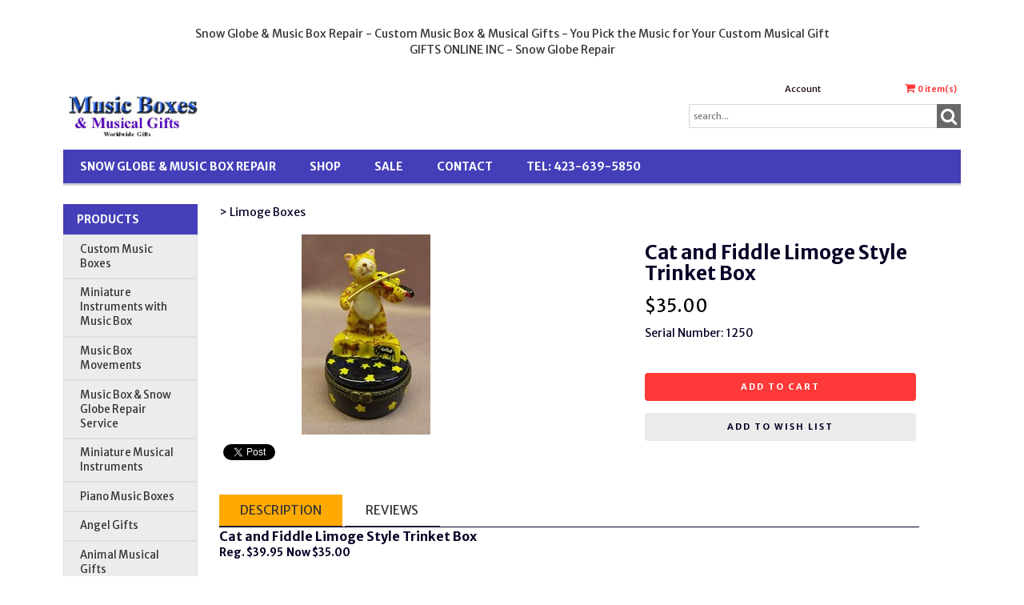

--- FILE ---
content_type: text/html;charset=utf-8
request_url: https://www.giftsonline.net/app_popup_public.cfm
body_size: 62
content:

{"status":"success","message":"No Popup Available"}
